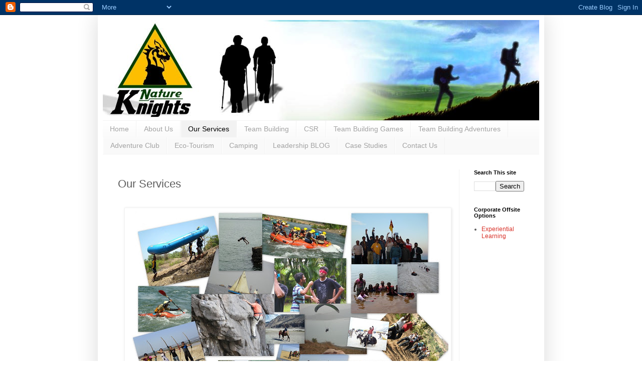

--- FILE ---
content_type: text/html; charset=UTF-8
request_url: https://www.teambuildingservices.in/p/our-services.html
body_size: 11124
content:
<!DOCTYPE html>
<html class='v2' dir='ltr' lang='en'>
<head>
<link href='https://www.blogger.com/static/v1/widgets/335934321-css_bundle_v2.css' rel='stylesheet' type='text/css'/>
<meta content='width=1100' name='viewport'/>
<meta content='text/html; charset=UTF-8' http-equiv='Content-Type'/>
<meta content='blogger' name='generator'/>
<link href='https://www.teambuildingservices.in/favicon.ico' rel='icon' type='image/x-icon'/>
<link href='https://www.teambuildingservices.in/p/our-services.html' rel='canonical'/>
<link rel="alternate" type="application/atom+xml" title="NATUREKNIGHTS - CORPORATE TEAM BUILDING, AND OFFSITE EVENTS  - Atom" href="https://www.teambuildingservices.in/feeds/posts/default" />
<link rel="alternate" type="application/rss+xml" title="NATUREKNIGHTS - CORPORATE TEAM BUILDING, AND OFFSITE EVENTS  - RSS" href="https://www.teambuildingservices.in/feeds/posts/default?alt=rss" />
<link rel="service.post" type="application/atom+xml" title="NATUREKNIGHTS - CORPORATE TEAM BUILDING, AND OFFSITE EVENTS  - Atom" href="https://www.blogger.com/feeds/4514095530170106519/posts/default" />
<!--Can't find substitution for tag [blog.ieCssRetrofitLinks]-->
<meta content='Corporate Offsite Services; Team Building; Camping Offsite; Corporate Event Management; #CorporateOffsite; #TeamBuilding' name='description'/>
<meta content='https://www.teambuildingservices.in/p/our-services.html' property='og:url'/>
<meta content='Our Services' property='og:title'/>
<meta content='Corporate Offsite Services; Team Building; Camping Offsite; Corporate Event Management; #CorporateOffsite; #TeamBuilding' property='og:description'/>
<meta content='https://blogger.googleusercontent.com/img/b/R29vZ2xl/AVvXsEjViClk4AL6c93VXlVCxCkv77-xWZ2qGaZpB37u42I5Dsv1OSsKXrI1nRWflfaP2j2Djpn6wN5UfzqFx9B2AgqF_pkL34mgwL039Cej2Ijbw_JqB5E5kTjFxFRZySx_qyLtANhLV2xkCck0/w1200-h630-p-k-no-nu/Services.jpg' property='og:image'/>
<title>NATUREKNIGHTS - CORPORATE TEAM BUILDING, AND OFFSITE EVENTS : Our Services</title>
<style id='page-skin-1' type='text/css'><!--
/*
-----------------------------------------------
Blogger Template Style
Name:     Simple
Designer: Blogger
URL:      www.blogger.com
----------------------------------------------- */
/* Content
----------------------------------------------- */
body {
font: normal normal 12px Arial, Tahoma, Helvetica, FreeSans, sans-serif;
color: #5d5d5d;
background: #ffffff none repeat scroll top left;
padding: 0 40px 40px 40px;
}
html body .region-inner {
min-width: 0;
max-width: 100%;
width: auto;
}
h2 {
font-size: 22px;
}
a:link {
text-decoration:none;
color: #d83128;
}
a:visited {
text-decoration:none;
color: #949494;
}
a:hover {
text-decoration:underline;
color: #ff5f47;
}
.body-fauxcolumn-outer .fauxcolumn-inner {
background: transparent none repeat scroll top left;
_background-image: none;
}
.body-fauxcolumn-outer .cap-top {
position: absolute;
z-index: 1;
height: 400px;
width: 100%;
}
.body-fauxcolumn-outer .cap-top .cap-left {
width: 100%;
background: transparent none repeat-x scroll top left;
_background-image: none;
}
.content-outer {
-moz-box-shadow: 0 0 40px rgba(0, 0, 0, .15);
-webkit-box-shadow: 0 0 5px rgba(0, 0, 0, .15);
-goog-ms-box-shadow: 0 0 10px #333333;
box-shadow: 0 0 40px rgba(0, 0, 0, .15);
margin-bottom: 1px;
}
.content-inner {
padding: 10px 10px;
}
.content-inner {
background-color: #ffffff;
}
/* Header
----------------------------------------------- */
.header-outer {
background: transparent none repeat-x scroll 0 -400px;
_background-image: none;
}
.Header h1 {
font: normal normal 60px Arial, Tahoma, Helvetica, FreeSans, sans-serif;
color: #cb4247;
text-shadow: -1px -1px 1px rgba(0, 0, 0, .2);
}
.Header h1 a {
color: #cb4247;
}
.Header .description {
font-size: 140%;
color: #868686;
}
.header-inner .Header .titlewrapper {
padding: 22px 30px;
}
.header-inner .Header .descriptionwrapper {
padding: 0 30px;
}
/* Tabs
----------------------------------------------- */
.tabs-inner .section:first-child {
border-top: 1px solid #f2f2f2;
}
.tabs-inner .section:first-child ul {
margin-top: -1px;
border-top: 1px solid #f2f2f2;
border-left: 0 solid #f2f2f2;
border-right: 0 solid #f2f2f2;
}
.tabs-inner .widget ul {
background: #f9f9f9 url(https://resources.blogblog.com/blogblog/data/1kt/simple/gradients_light.png) repeat-x scroll 0 -800px;
_background-image: none;
border-bottom: 1px solid #f2f2f2;
margin-top: 0;
margin-left: -30px;
margin-right: -30px;
}
.tabs-inner .widget li a {
display: inline-block;
padding: .6em 1em;
font: normal normal 14px Arial, Tahoma, Helvetica, FreeSans, sans-serif;
color: #a3a3a3;
border-left: 1px solid #ffffff;
border-right: 1px solid #f2f2f2;
}
.tabs-inner .widget li:first-child a {
border-left: none;
}
.tabs-inner .widget li.selected a, .tabs-inner .widget li a:hover {
color: #000000;
background-color: #f2f2f2;
text-decoration: none;
}
/* Columns
----------------------------------------------- */
.main-outer {
border-top: 0 solid #f2f2f2;
}
.fauxcolumn-left-outer .fauxcolumn-inner {
border-right: 1px solid #f2f2f2;
}
.fauxcolumn-right-outer .fauxcolumn-inner {
border-left: 1px solid #f2f2f2;
}
/* Headings
----------------------------------------------- */
div.widget > h2,
div.widget h2.title {
margin: 0 0 1em 0;
font: normal bold 11px Arial, Tahoma, Helvetica, FreeSans, sans-serif;
color: #000000;
}
/* Widgets
----------------------------------------------- */
.widget .zippy {
color: #a3a3a3;
text-shadow: 2px 2px 1px rgba(0, 0, 0, .1);
}
.widget .popular-posts ul {
list-style: none;
}
/* Posts
----------------------------------------------- */
h2.date-header {
font: normal bold 11px Arial, Tahoma, Helvetica, FreeSans, sans-serif;
}
.date-header span {
background-color: transparent;
color: #5d5d5d;
padding: inherit;
letter-spacing: inherit;
margin: inherit;
}
.main-inner {
padding-top: 30px;
padding-bottom: 30px;
}
.main-inner .column-center-inner {
padding: 0 15px;
}
.main-inner .column-center-inner .section {
margin: 0 15px;
}
.post {
margin: 0 0 25px 0;
}
h3.post-title, .comments h4 {
font: normal normal 22px Arial, Tahoma, Helvetica, FreeSans, sans-serif;
margin: .75em 0 0;
}
.post-body {
font-size: 110%;
line-height: 1.4;
position: relative;
}
.post-body img, .post-body .tr-caption-container, .Profile img, .Image img,
.BlogList .item-thumbnail img {
padding: 2px;
background: #ffffff;
border: 1px solid #f2f2f2;
-moz-box-shadow: 1px 1px 5px rgba(0, 0, 0, .1);
-webkit-box-shadow: 1px 1px 5px rgba(0, 0, 0, .1);
box-shadow: 1px 1px 5px rgba(0, 0, 0, .1);
}
.post-body img, .post-body .tr-caption-container {
padding: 5px;
}
.post-body .tr-caption-container {
color: #5d5d5d;
}
.post-body .tr-caption-container img {
padding: 0;
background: transparent;
border: none;
-moz-box-shadow: 0 0 0 rgba(0, 0, 0, .1);
-webkit-box-shadow: 0 0 0 rgba(0, 0, 0, .1);
box-shadow: 0 0 0 rgba(0, 0, 0, .1);
}
.post-header {
margin: 0 0 1.5em;
line-height: 1.6;
font-size: 90%;
}
.post-footer {
margin: 20px -2px 0;
padding: 5px 10px;
color: #7a7a7a;
background-color: #fdfdfd;
border-bottom: 1px solid #f2f2f2;
line-height: 1.6;
font-size: 90%;
}
#comments .comment-author {
padding-top: 1.5em;
border-top: 1px solid #f2f2f2;
background-position: 0 1.5em;
}
#comments .comment-author:first-child {
padding-top: 0;
border-top: none;
}
.avatar-image-container {
margin: .2em 0 0;
}
#comments .avatar-image-container img {
border: 1px solid #f2f2f2;
}
/* Comments
----------------------------------------------- */
.comments .comments-content .icon.blog-author {
background-repeat: no-repeat;
background-image: url([data-uri]);
}
.comments .comments-content .loadmore a {
border-top: 1px solid #a3a3a3;
border-bottom: 1px solid #a3a3a3;
}
.comments .comment-thread.inline-thread {
background-color: #fdfdfd;
}
.comments .continue {
border-top: 2px solid #a3a3a3;
}
/* Accents
---------------------------------------------- */
.section-columns td.columns-cell {
border-left: 1px solid #f2f2f2;
}
.blog-pager {
background: transparent none no-repeat scroll top center;
}
.blog-pager-older-link, .home-link,
.blog-pager-newer-link {
background-color: #ffffff;
padding: 5px;
}
.footer-outer {
border-top: 0 dashed #bbbbbb;
}
/* Mobile
----------------------------------------------- */
body.mobile  {
background-size: auto;
}
.mobile .body-fauxcolumn-outer {
background: transparent none repeat scroll top left;
}
.mobile .body-fauxcolumn-outer .cap-top {
background-size: 100% auto;
}
.mobile .content-outer {
-webkit-box-shadow: 0 0 3px rgba(0, 0, 0, .15);
box-shadow: 0 0 3px rgba(0, 0, 0, .15);
}
.mobile .tabs-inner .widget ul {
margin-left: 0;
margin-right: 0;
}
.mobile .post {
margin: 0;
}
.mobile .main-inner .column-center-inner .section {
margin: 0;
}
.mobile .date-header span {
padding: 0.1em 10px;
margin: 0 -10px;
}
.mobile h3.post-title {
margin: 0;
}
.mobile .blog-pager {
background: transparent none no-repeat scroll top center;
}
.mobile .footer-outer {
border-top: none;
}
.mobile .main-inner, .mobile .footer-inner {
background-color: #ffffff;
}
.mobile-index-contents {
color: #5d5d5d;
}
.mobile-link-button {
background-color: #d83128;
}
.mobile-link-button a:link, .mobile-link-button a:visited {
color: #ffffff;
}
.mobile .tabs-inner .section:first-child {
border-top: none;
}
.mobile .tabs-inner .PageList .widget-content {
background-color: #f2f2f2;
color: #000000;
border-top: 1px solid #f2f2f2;
border-bottom: 1px solid #f2f2f2;
}
.mobile .tabs-inner .PageList .widget-content .pagelist-arrow {
border-left: 1px solid #f2f2f2;
}

--></style>
<style id='template-skin-1' type='text/css'><!--
body {
min-width: 890px;
}
.content-outer, .content-fauxcolumn-outer, .region-inner {
min-width: 890px;
max-width: 890px;
_width: 890px;
}
.main-inner .columns {
padding-left: 0px;
padding-right: 160px;
}
.main-inner .fauxcolumn-center-outer {
left: 0px;
right: 160px;
/* IE6 does not respect left and right together */
_width: expression(this.parentNode.offsetWidth -
parseInt("0px") -
parseInt("160px") + 'px');
}
.main-inner .fauxcolumn-left-outer {
width: 0px;
}
.main-inner .fauxcolumn-right-outer {
width: 160px;
}
.main-inner .column-left-outer {
width: 0px;
right: 100%;
margin-left: -0px;
}
.main-inner .column-right-outer {
width: 160px;
margin-right: -160px;
}
#layout {
min-width: 0;
}
#layout .content-outer {
min-width: 0;
width: 800px;
}
#layout .region-inner {
min-width: 0;
width: auto;
}
body#layout div.add_widget {
padding: 8px;
}
body#layout div.add_widget a {
margin-left: 32px;
}
--></style>
<link href='https://www.blogger.com/dyn-css/authorization.css?targetBlogID=4514095530170106519&amp;zx=e0831560-f62d-441d-92f4-4eb22920199f' media='none' onload='if(media!=&#39;all&#39;)media=&#39;all&#39;' rel='stylesheet'/><noscript><link href='https://www.blogger.com/dyn-css/authorization.css?targetBlogID=4514095530170106519&amp;zx=e0831560-f62d-441d-92f4-4eb22920199f' rel='stylesheet'/></noscript>
<meta name='google-adsense-platform-account' content='ca-host-pub-1556223355139109'/>
<meta name='google-adsense-platform-domain' content='blogspot.com'/>

</head>
<body class='loading variant-pale'>
<div class='navbar section' id='navbar' name='Navbar'><div class='widget Navbar' data-version='1' id='Navbar1'><script type="text/javascript">
    function setAttributeOnload(object, attribute, val) {
      if(window.addEventListener) {
        window.addEventListener('load',
          function(){ object[attribute] = val; }, false);
      } else {
        window.attachEvent('onload', function(){ object[attribute] = val; });
      }
    }
  </script>
<div id="navbar-iframe-container"></div>
<script type="text/javascript" src="https://apis.google.com/js/platform.js"></script>
<script type="text/javascript">
      gapi.load("gapi.iframes:gapi.iframes.style.bubble", function() {
        if (gapi.iframes && gapi.iframes.getContext) {
          gapi.iframes.getContext().openChild({
              url: 'https://www.blogger.com/navbar/4514095530170106519?pa\x3d2025332912129899492\x26origin\x3dhttps://www.teambuildingservices.in',
              where: document.getElementById("navbar-iframe-container"),
              id: "navbar-iframe"
          });
        }
      });
    </script><script type="text/javascript">
(function() {
var script = document.createElement('script');
script.type = 'text/javascript';
script.src = '//pagead2.googlesyndication.com/pagead/js/google_top_exp.js';
var head = document.getElementsByTagName('head')[0];
if (head) {
head.appendChild(script);
}})();
</script>
</div></div>
<div class='body-fauxcolumns'>
<div class='fauxcolumn-outer body-fauxcolumn-outer'>
<div class='cap-top'>
<div class='cap-left'></div>
<div class='cap-right'></div>
</div>
<div class='fauxborder-left'>
<div class='fauxborder-right'></div>
<div class='fauxcolumn-inner'>
</div>
</div>
<div class='cap-bottom'>
<div class='cap-left'></div>
<div class='cap-right'></div>
</div>
</div>
</div>
<div class='content'>
<div class='content-fauxcolumns'>
<div class='fauxcolumn-outer content-fauxcolumn-outer'>
<div class='cap-top'>
<div class='cap-left'></div>
<div class='cap-right'></div>
</div>
<div class='fauxborder-left'>
<div class='fauxborder-right'></div>
<div class='fauxcolumn-inner'>
</div>
</div>
<div class='cap-bottom'>
<div class='cap-left'></div>
<div class='cap-right'></div>
</div>
</div>
</div>
<div class='content-outer'>
<div class='content-cap-top cap-top'>
<div class='cap-left'></div>
<div class='cap-right'></div>
</div>
<div class='fauxborder-left content-fauxborder-left'>
<div class='fauxborder-right content-fauxborder-right'></div>
<div class='content-inner'>
<header>
<div class='header-outer'>
<div class='header-cap-top cap-top'>
<div class='cap-left'></div>
<div class='cap-right'></div>
</div>
<div class='fauxborder-left header-fauxborder-left'>
<div class='fauxborder-right header-fauxborder-right'></div>
<div class='region-inner header-inner'>
<div class='header section' id='header' name='Header'><div class='widget Header' data-version='1' id='Header1'>
<div id='header-inner'>
<a href='https://www.teambuildingservices.in/' style='display: block'>
<img alt='NATUREKNIGHTS - CORPORATE TEAM BUILDING, AND OFFSITE EVENTS ' height='200px; ' id='Header1_headerimg' src='https://blogger.googleusercontent.com/img/a/AVvXsEid6djDPX1Rguu_i7M4MeJOAncFsbs-L0t9imUWBpZ-wrUhwpDfAijL3qYdLBVgZJAkEuuzdDM9fG1Qs7ORh2Rc5ZlFREPWFqcco4ARmBXKil1uBwogm872rU5VmdSg6SE75G3GbAeyj_Pn1foF1Edrq0F67bHS9PCxPluOcFRf3THV5HhvP0a5g1rgWE1b=s1024' style='display: block' width='1024px; '/>
</a>
</div>
</div></div>
</div>
</div>
<div class='header-cap-bottom cap-bottom'>
<div class='cap-left'></div>
<div class='cap-right'></div>
</div>
</div>
</header>
<div class='tabs-outer'>
<div class='tabs-cap-top cap-top'>
<div class='cap-left'></div>
<div class='cap-right'></div>
</div>
<div class='fauxborder-left tabs-fauxborder-left'>
<div class='fauxborder-right tabs-fauxborder-right'></div>
<div class='region-inner tabs-inner'>
<div class='tabs section' id='crosscol' name='Cross-Column'><div class='widget PageList' data-version='1' id='PageList1'>
<h2>Pages</h2>
<div class='widget-content'>
<ul>
<li>
<a href='https://www.teambuildingservices.in/'>Home</a>
</li>
<li>
<a href='https://www.teambuildingservices.in/p/about-us.html'>About Us</a>
</li>
<li class='selected'>
<a href='https://www.teambuildingservices.in/p/our-services.html'>Our Services</a>
</li>
<li>
<a href='http://www.teambuildingservices.in/p/team-building.html'>Team Building</a>
</li>
<li>
<a href='http://www.teambuildingservices.in/p/csr.html'>CSR</a>
</li>
<li>
<a href='http://www.teambuildingservices.in/p/team-building-games.html'>Team Building Games</a>
</li>
<li>
<a href='http://www.teambuildingservices.in/p/team-building-adventure.html'>Team Building Adventures</a>
</li>
<li>
<a href='http://www.natureknights.net'>Adventure Club</a>
</li>
<li>
<a href='https://www.natureknights.net/p/eco-tourism.html'>Eco-Tourism</a>
</li>
<li>
<a href='https://www.teambuildingservices.in/p/camping.html'>Camping</a>
</li>
<li>
<a href='https://www.teambuildingservices.in/p/leadership-blog.html'>Leadership BLOG</a>
</li>
<li>
<a href='https://www.teambuildingservices.in/p/case-studies.html'>Case Studies</a>
</li>
<li>
<a href='http://www.teambuildingservices.in/p/contact-us.html'>Contact Us</a>
</li>
</ul>
<div class='clear'></div>
</div>
</div></div>
<div class='tabs no-items section' id='crosscol-overflow' name='Cross-Column 2'></div>
</div>
</div>
<div class='tabs-cap-bottom cap-bottom'>
<div class='cap-left'></div>
<div class='cap-right'></div>
</div>
</div>
<div class='main-outer'>
<div class='main-cap-top cap-top'>
<div class='cap-left'></div>
<div class='cap-right'></div>
</div>
<div class='fauxborder-left main-fauxborder-left'>
<div class='fauxborder-right main-fauxborder-right'></div>
<div class='region-inner main-inner'>
<div class='columns fauxcolumns'>
<div class='fauxcolumn-outer fauxcolumn-center-outer'>
<div class='cap-top'>
<div class='cap-left'></div>
<div class='cap-right'></div>
</div>
<div class='fauxborder-left'>
<div class='fauxborder-right'></div>
<div class='fauxcolumn-inner'>
</div>
</div>
<div class='cap-bottom'>
<div class='cap-left'></div>
<div class='cap-right'></div>
</div>
</div>
<div class='fauxcolumn-outer fauxcolumn-left-outer'>
<div class='cap-top'>
<div class='cap-left'></div>
<div class='cap-right'></div>
</div>
<div class='fauxborder-left'>
<div class='fauxborder-right'></div>
<div class='fauxcolumn-inner'>
</div>
</div>
<div class='cap-bottom'>
<div class='cap-left'></div>
<div class='cap-right'></div>
</div>
</div>
<div class='fauxcolumn-outer fauxcolumn-right-outer'>
<div class='cap-top'>
<div class='cap-left'></div>
<div class='cap-right'></div>
</div>
<div class='fauxborder-left'>
<div class='fauxborder-right'></div>
<div class='fauxcolumn-inner'>
</div>
</div>
<div class='cap-bottom'>
<div class='cap-left'></div>
<div class='cap-right'></div>
</div>
</div>
<!-- corrects IE6 width calculation -->
<div class='columns-inner'>
<div class='column-center-outer'>
<div class='column-center-inner'>
<div class='main section' id='main' name='Main'><div class='widget Blog' data-version='1' id='Blog1'>
<div class='blog-posts hfeed'>

          <div class="date-outer">
        

          <div class="date-posts">
        
<div class='post-outer'>
<div class='post hentry uncustomized-post-template' itemprop='blogPost' itemscope='itemscope' itemtype='http://schema.org/BlogPosting'>
<meta content='https://blogger.googleusercontent.com/img/b/R29vZ2xl/AVvXsEjViClk4AL6c93VXlVCxCkv77-xWZ2qGaZpB37u42I5Dsv1OSsKXrI1nRWflfaP2j2Djpn6wN5UfzqFx9B2AgqF_pkL34mgwL039Cej2Ijbw_JqB5E5kTjFxFRZySx_qyLtANhLV2xkCck0/s640/Services.jpg' itemprop='image_url'/>
<meta content='4514095530170106519' itemprop='blogId'/>
<meta content='2025332912129899492' itemprop='postId'/>
<a name='2025332912129899492'></a>
<h3 class='post-title entry-title' itemprop='name'>
Our Services
</h3>
<div class='post-header'>
<div class='post-header-line-1'></div>
</div>
<div class='post-body entry-content' id='post-body-2025332912129899492' itemprop='articleBody'>
<div dir="ltr" style="text-align: left;" trbidi="on">
<span style="font-family: arial;"><br />
</span><div class="separator" style="clear: both; text-align: center;">
<a href="https://blogger.googleusercontent.com/img/b/R29vZ2xl/AVvXsEjViClk4AL6c93VXlVCxCkv77-xWZ2qGaZpB37u42I5Dsv1OSsKXrI1nRWflfaP2j2Djpn6wN5UfzqFx9B2AgqF_pkL34mgwL039Cej2Ijbw_JqB5E5kTjFxFRZySx_qyLtANhLV2xkCck0/s1600/Services.jpg" style="margin-left: 1em; margin-right: 1em;"><span style="font-family: arial;"><img border="0" data-original-height="400" data-original-width="640" height="400" src="https://blogger.googleusercontent.com/img/b/R29vZ2xl/AVvXsEjViClk4AL6c93VXlVCxCkv77-xWZ2qGaZpB37u42I5Dsv1OSsKXrI1nRWflfaP2j2Djpn6wN5UfzqFx9B2AgqF_pkL34mgwL039Cej2Ijbw_JqB5E5kTjFxFRZySx_qyLtANhLV2xkCck0/s640/Services.jpg" width="640" /></span></a></div>
<span style="font-family: arial;"><br /></span><div class="MsoNormal"><span style="font-family: arial;"><br /></span></div><div class="MsoNormal"><span style="font-family: arial;"><b>Our
Specialization:</b><o:p></o:p></span></div><div class="MsoNormal"><span style="font-family: arial;"><br /></span></div>
<div class="MsoNormal">
<span style="font-family: arial;">Corporate <b>Team
Building</b> Programs (Offsite and also Onsite in Office Conference room)<o:p></o:p></span></div>
<div class="MsoNormal">
<span style="font-family: arial;"><b>Experiential
Learning Program</b> (ELP)<o:p></o:p></span></div><div class="MsoNormal"><span style="font-family: arial;"><br /></span></div>
<div class="MsoNormal">
<span style="font-family: arial;"><span face="">Outbound
Learning Program or <b>Out Bound Training (OBT)</b></span></span></div><div class="MsoNormal"><span style="font-family: arial;"><span face=""><br /></span></span></div><div class="MsoNormal"><span style="font-family: arial;"><span face=""><o:p></o:p></span><b>Corporate Event Management</b> (Conferences, Annual Meets, Channel/Partner Promotion, etc)</span></div><div class="MsoNormal"><span style="font-family: arial;"><br /></span></div><div class="MsoNormal"><span style="font-family: arial;"><p class="MsoNormal" style="background: white; line-height: normal;"><span style="color: #202124;"><b>What is outbound
training program?</b></span></p>

<p class="MsoNormal" style="background: white; line-height: normal; margin-bottom: 0in;"><span lang="EN" style="color: #202124;"><b>Outbound
Training - OBT</b> is&nbsp;an action and activity based behavioral training
intervention for employee development based on experiential learning
methodology of "learning by doing", "hands-on experience"&nbsp;and
includes outdoor, adventure, team building activities, games, simulations,
theatre, music, spirituality, nature etc; that engage participants to bring out
the desired learning .</span></p>

<p class="MsoNormal" style="background: white; line-height: normal;"><span style="color: #202124;"><b>OBT</b> helps
participants gain powerful and immediate insights into their work situation,
additionally it also helps in:</span><span style="color: #202124;"><o:p></o:p></span></p>

<ul style="margin-top: 0in;" type="disc">
 <li class="MsoNormal" style="background: white; color: #202124; line-height: normal; margin-bottom: 3pt; mso-list: l0 level1 lfo1; tab-stops: list .5in;"><b>Bond and relate better</b> with
     co-workers/employees.<o:p></o:p></li>
 <li class="MsoNormal" style="background: white; color: #202124; line-height: normal; margin-bottom: 3pt; mso-list: l0 level1 lfo1; tab-stops: list .5in;">Enhance <b>Team spirit</b>.<o:p></o:p></li>
 <li class="MsoNormal" style="background: white; color: #202124; line-height: normal; margin-bottom: 3pt; mso-list: l0 level1 lfo1; tab-stops: list .5in;">Inculcating <b>Leadership</b> and
     <b>delegation</b> qualities.<o:p></o:p></li>
 <li class="MsoNormal" style="background: white; color: #202124; line-height: normal; margin-bottom: 3pt; mso-list: l0 level1 lfo1; tab-stops: list .5in;">Enable them to <b>take
     calculated risks</b>.<o:p></o:p></li>
 <li class="MsoNormal" style="background: white; color: #202124; line-height: normal; margin-bottom: 3pt; mso-list: l0 level1 lfo1; tab-stops: list .5in;"><b>Communicate </b>and <b>plan better</b>.</li></ul>

<p class="MsoNormal" style="background: white; line-height: normal; margin-bottom: 3pt;"><span style="color: #202124;">Each program is
<b>customized based on customer&#8217;s objectives, goals</b> and other desired outcomes.&nbsp;<o:p></o:p></span></p>
<br /></span></div>
<div class="MsoNormal">
<span style="font-family: arial;"><b>Corporate Offsite
Events and Conferences</b><o:p></o:p></span></div>
<div class="MsoNormal">
</div>
<ul style="text-align: left;">
<li><span style="font-family: arial;">Team Building Offsite</span></li><li><span style="font-family: arial;">Leadership Offsite</span></li><li><span style="font-family: arial;">Induction Programs</span></li><li><span style="font-family: arial;">Bonding and Recreation Offsite</span></li><li><span style="font-family: arial;">Corporate / Group Camping and Treks</span></li><li><span style="font-family: arial;">Kayaking, White Water Rafting, Raft Building, etc.</span></li><li><span style="font-family: arial;">Corporate Adventure Outings</span></li>
<li><span style="font-family: arial;">Corporate Picnics and Recreation Tours</span></li>
<li><span style="font-family: arial;">Picnics and Gala Nights</span></li>
<li><span style="font-family: arial;">Partner / Channel
Meets</span></li>
<li><span style="font-family: arial;">Sports Day</span></li>
<li><span style="font-family: arial;">Corporate Group
Activities and Custom Experiences</span></li>
<li><span style="font-family: arial;">Cycling Tours</span></li>
<li><span style="font-family: arial;">Offbeat Himalayan Safari</span></li>
<li><span style="font-family: arial;">Easy to Extreme
Mountain Adventures (Climbing; Rappelling; Canyoning; Valley Crossing; High
Rope Activities etc)</span></li>
<li><span style="font-family: arial;">Obstacles
Courses / Dynamic Challenge Course / Mud and Slush Runs / Mountain Obstacle
Challenges etc. </span></li>
<li><span style="font-family: arial;">Mega Treasure
Hunts Events </span></li>
<li><span style="font-family: arial;">Soft Skills and
De-Stress Session with Art and Creativity Workshops.</span></li>
<li><span style="font-family: arial;">Multi-Day Road
Trip Adventures and Expeditions.</span></li>
</ul>
<span style="font-family: arial;"><div dir="ltr" style="text-align: left;" trbidi="on"><a href="https://www.teambuildingservices.in/p/team-building.html" target="_blank">Read more about Team Building - click here</a></div><div dir="ltr" style="text-align: left;" trbidi="on"><br /></div><div dir="ltr" style="text-align: left;" trbidi="on"><a href="https://www.teambuildingservices.in/p/about-us.html" target="_blank">Know more about us - click here</a></div><b><br />
</b></span><div class="MsoNormal">
<span style="font-family: arial;"><b>Corporate Social Responsibility Program (CSR Consulting and Execution)</b><o:p></o:p></span></div>
<div>
<span style="font-family: arial;"><br /></span></div>
<div>
<span style="font-family: arial;"><span face="">Note: We can create custom experiences.</span><o:p></o:p></span></div><div><span style="font-family: arial;"><br /></span></div><div><span style="font-family: arial;"><a href="https://www.teambuildingservices.in/p/contact-us.html" target="_blank">Contact us - click here</a></span></div>
</div>
<div style='clear: both;'></div>
</div>
<div class='post-footer'>
<div class='post-footer-line post-footer-line-1'>
<span class='post-author vcard'>
</span>
<span class='post-timestamp'>
</span>
<span class='post-comment-link'>
</span>
<span class='post-icons'>
<span class='item-control blog-admin pid-1552575822'>
<a href='https://www.blogger.com/page-edit.g?blogID=4514095530170106519&pageID=2025332912129899492&from=pencil' title='Edit Page'>
<img alt='' class='icon-action' height='18' src='https://resources.blogblog.com/img/icon18_edit_allbkg.gif' width='18'/>
</a>
</span>
</span>
<div class='post-share-buttons goog-inline-block'>
<a class='goog-inline-block share-button sb-email' href='https://www.blogger.com/share-post.g?blogID=4514095530170106519&pageID=2025332912129899492&target=email' target='_blank' title='Email This'><span class='share-button-link-text'>Email This</span></a><a class='goog-inline-block share-button sb-blog' href='https://www.blogger.com/share-post.g?blogID=4514095530170106519&pageID=2025332912129899492&target=blog' onclick='window.open(this.href, "_blank", "height=270,width=475"); return false;' target='_blank' title='BlogThis!'><span class='share-button-link-text'>BlogThis!</span></a><a class='goog-inline-block share-button sb-twitter' href='https://www.blogger.com/share-post.g?blogID=4514095530170106519&pageID=2025332912129899492&target=twitter' target='_blank' title='Share to X'><span class='share-button-link-text'>Share to X</span></a><a class='goog-inline-block share-button sb-facebook' href='https://www.blogger.com/share-post.g?blogID=4514095530170106519&pageID=2025332912129899492&target=facebook' onclick='window.open(this.href, "_blank", "height=430,width=640"); return false;' target='_blank' title='Share to Facebook'><span class='share-button-link-text'>Share to Facebook</span></a><a class='goog-inline-block share-button sb-pinterest' href='https://www.blogger.com/share-post.g?blogID=4514095530170106519&pageID=2025332912129899492&target=pinterest' target='_blank' title='Share to Pinterest'><span class='share-button-link-text'>Share to Pinterest</span></a>
</div>
</div>
<div class='post-footer-line post-footer-line-2'>
<span class='post-labels'>
</span>
</div>
<div class='post-footer-line post-footer-line-3'>
<span class='post-location'>
</span>
</div>
</div>
</div>
<div class='comments' id='comments'>
<a name='comments'></a>
</div>
</div>

        </div></div>
      
</div>
<div class='blog-pager' id='blog-pager'>
<a class='home-link' href='https://www.teambuildingservices.in/'>Home</a>
</div>
<div class='clear'></div>
<div class='blog-feeds'>
<div class='feed-links'>
Subscribe to:
<a class='feed-link' href='https://www.teambuildingservices.in/feeds/posts/default' target='_blank' type='application/atom+xml'>Comments (Atom)</a>
</div>
</div>
</div></div>
</div>
</div>
<div class='column-left-outer'>
<div class='column-left-inner'>
<aside>
</aside>
</div>
</div>
<div class='column-right-outer'>
<div class='column-right-inner'>
<aside>
<div class='sidebar section' id='sidebar-right-1'><div class='widget BlogSearch' data-version='1' id='BlogSearch1'>
<h2 class='title'>Search This site</h2>
<div class='widget-content'>
<div id='BlogSearch1_form'>
<form action='https://www.teambuildingservices.in/search' class='gsc-search-box' target='_top'>
<table cellpadding='0' cellspacing='0' class='gsc-search-box'>
<tbody>
<tr>
<td class='gsc-input'>
<input autocomplete='off' class='gsc-input' name='q' size='10' title='search' type='text' value=''/>
</td>
<td class='gsc-search-button'>
<input class='gsc-search-button' title='search' type='submit' value='Search'/>
</td>
</tr>
</tbody>
</table>
</form>
</div>
</div>
<div class='clear'></div>
</div><div class='widget LinkList' data-version='1' id='LinkList1'>
<h2>Corporate Offsite Options</h2>
<div class='widget-content'>
<ul>
<li><a href='https://www.teambuildingservices.in/p/team-building.html'>Experiential Learning </a></li>
</ul>
<div class='clear'></div>
</div>
</div></div>
</aside>
</div>
</div>
</div>
<div style='clear: both'></div>
<!-- columns -->
</div>
<!-- main -->
</div>
</div>
<div class='main-cap-bottom cap-bottom'>
<div class='cap-left'></div>
<div class='cap-right'></div>
</div>
</div>
<footer>
<div class='footer-outer'>
<div class='footer-cap-top cap-top'>
<div class='cap-left'></div>
<div class='cap-right'></div>
</div>
<div class='fauxborder-left footer-fauxborder-left'>
<div class='fauxborder-right footer-fauxborder-right'></div>
<div class='region-inner footer-inner'>
<div class='foot section' id='footer-1'><div class='widget HTML' data-version='1' id='HTML1'>
<h2 class='title'>Google Groups</h2>
<div class='widget-content'>
<table border=0 style="background-color: #fff; padding: 5px;" cellspacing=0>
  <tr><td>
  <img src="https://lh3.googleusercontent.com/blogger_img_proxy/AEn0k_vIF3C2bzdr6-cx6NKgkLj6YrQdIts2H7o65_LiJZCYXPmigT_cb0t4BBenWc74HaZRI27klrMmAhqSy_5hv5ZEzPv8GelpASR5EgO_2q72afZiG4boU2gJPcze4hTkmtSaj_g=s0-d" height="30" width="140" alt="Google Groups">
  </td></tr>
  <tr><td style="padding-left: 5px"> <b>Subscribe to natureknights</b> </td></tr>
  <form action="http://groups.google.com/group/natureknights/boxsubscribe">
  <input type="hidden" name="hl" value="en-GB" />
  <tr><td style="padding-left: 5px;"> Email: <input type="text" name="email" />
  <input type="submit" name="sub" value="Subscribe" />
  </td></tr>
</form>
<tr><td align=right> <a href="http://groups.google.com/group/natureknights?hl=en-GB">Visit this group</a> </td></tr>
</table>
</div>
<div class='clear'></div>
</div></div>
<table border='0' cellpadding='0' cellspacing='0' class='section-columns columns-3'>
<tbody>
<tr>
<td class='first columns-cell'>
<div class='foot section' id='footer-2-1'><div class='widget Text' data-version='1' id='Text1'>
<h2 class='title'>Copy rights and Disclaimers</h2>
<div class='widget-content'>
<p class="MsoNormal">The use of any content material on this website is free provided copyright (see below) is acknowledged and reference or link is made to the www.natureknights.net website. This material may not be sold or publised in any form. Disclaimer: Reliance on information, material, advice or other linked or recommended resources, received from Nature Knights website, shall be at your own risk, and we assume no responsibility for any errors, omissions, or damages arising. Users of this website are encouraged to confirm information received with other sources, and to seek local qualified advice if embarking on any action that would carry personal or organisational liabilities. Managing adventure events, eco-tours in remote places; managing people and relationships are sensitive activities; the free material and advice available via this website do not provide all necessary safeguards and checks. Kindly retain this notice on all copies.<o:p></o:p></p>  <p class="MsoNormal">All rights of content reserved www.natureknights.net / www.teambuildingservices.in<o:p></o:p></p>
</div>
<div class='clear'></div>
</div></div>
</td>
<td class='columns-cell'>
<div class='foot no-items section' id='footer-2-2'></div>
</td>
<td class='columns-cell'>
<div class='foot section' id='footer-2-3'><div class='widget BlogArchive' data-version='1' id='BlogArchive1'>
<h2>Blog Archive</h2>
<div class='widget-content'>
<div id='ArchiveList'>
<div id='BlogArchive1_ArchiveList'>
<select id='BlogArchive1_ArchiveMenu'>
<option value=''>Blog Archive</option>
<option value='https://www.teambuildingservices.in/2025/09/'>September (1)</option>
<option value='https://www.teambuildingservices.in/2025/07/'>July (1)</option>
<option value='https://www.teambuildingservices.in/2025/06/'>June (1)</option>
<option value='https://www.teambuildingservices.in/2025/05/'>May (1)</option>
<option value='https://www.teambuildingservices.in/2025/02/'>February (2)</option>
<option value='https://www.teambuildingservices.in/2024/11/'>November (10)</option>
<option value='https://www.teambuildingservices.in/2024/08/'>August (1)</option>
<option value='https://www.teambuildingservices.in/2023/12/'>December (1)</option>
<option value='https://www.teambuildingservices.in/2023/09/'>September (1)</option>
<option value='https://www.teambuildingservices.in/2023/06/'>June (1)</option>
<option value='https://www.teambuildingservices.in/2023/02/'>February (1)</option>
<option value='https://www.teambuildingservices.in/2023/01/'>January (1)</option>
<option value='https://www.teambuildingservices.in/2022/12/'>December (3)</option>
<option value='https://www.teambuildingservices.in/2022/09/'>September (4)</option>
<option value='https://www.teambuildingservices.in/2022/08/'>August (1)</option>
<option value='https://www.teambuildingservices.in/2020/09/'>September (2)</option>
<option value='https://www.teambuildingservices.in/2020/04/'>April (28)</option>
<option value='https://www.teambuildingservices.in/2019/12/'>December (1)</option>
<option value='https://www.teambuildingservices.in/2019/01/'>January (2)</option>
<option value='https://www.teambuildingservices.in/2018/08/'>August (1)</option>
<option value='https://www.teambuildingservices.in/2017/11/'>November (2)</option>
<option value='https://www.teambuildingservices.in/2017/09/'>September (2)</option>
<option value='https://www.teambuildingservices.in/2017/07/'>July (2)</option>
<option value='https://www.teambuildingservices.in/2017/02/'>February (4)</option>
<option value='https://www.teambuildingservices.in/2016/11/'>November (4)</option>
<option value='https://www.teambuildingservices.in/2016/08/'>August (1)</option>
<option value='https://www.teambuildingservices.in/2016/01/'>January (3)</option>
<option value='https://www.teambuildingservices.in/2015/12/'>December (2)</option>
<option value='https://www.teambuildingservices.in/2015/11/'>November (3)</option>
<option value='https://www.teambuildingservices.in/2015/09/'>September (3)</option>
<option value='https://www.teambuildingservices.in/2015/02/'>February (1)</option>
<option value='https://www.teambuildingservices.in/2015/01/'>January (4)</option>
<option value='https://www.teambuildingservices.in/2014/12/'>December (23)</option>
<option value='https://www.teambuildingservices.in/2014/09/'>September (1)</option>
<option value='https://www.teambuildingservices.in/2014/03/'>March (1)</option>
<option value='https://www.teambuildingservices.in/2014/01/'>January (3)</option>
<option value='https://www.teambuildingservices.in/2013/12/'>December (1)</option>
<option value='https://www.teambuildingservices.in/2013/11/'>November (6)</option>
<option value='https://www.teambuildingservices.in/2013/07/'>July (6)</option>
<option value='https://www.teambuildingservices.in/2012/09/'>September (1)</option>
<option value='https://www.teambuildingservices.in/2012/03/'>March (1)</option>
<option value='https://www.teambuildingservices.in/2011/06/'>June (45)</option>
</select>
</div>
</div>
<div class='clear'></div>
</div>
</div></div>
</td>
</tr>
</tbody>
</table>
<!-- outside of the include in order to lock Attribution widget -->
<div class='foot section' id='footer-3' name='Footer'><div class='widget Attribution' data-version='1' id='Attribution1'>
<div class='widget-content' style='text-align: center;'>
Simple theme. Powered by <a href='https://www.blogger.com' target='_blank'>Blogger</a>.
</div>
<div class='clear'></div>
</div></div>
</div>
</div>
<div class='footer-cap-bottom cap-bottom'>
<div class='cap-left'></div>
<div class='cap-right'></div>
</div>
</div>
</footer>
<!-- content -->
</div>
</div>
<div class='content-cap-bottom cap-bottom'>
<div class='cap-left'></div>
<div class='cap-right'></div>
</div>
</div>
</div>
<script type='text/javascript'>
    window.setTimeout(function() {
        document.body.className = document.body.className.replace('loading', '');
      }, 10);
  </script>

<script type="text/javascript" src="https://www.blogger.com/static/v1/widgets/3845888474-widgets.js"></script>
<script type='text/javascript'>
window['__wavt'] = 'AOuZoY5cyzfhhc5_dsCZBf_dxc40hwzDJw:1768409298997';_WidgetManager._Init('//www.blogger.com/rearrange?blogID\x3d4514095530170106519','//www.teambuildingservices.in/p/our-services.html','4514095530170106519');
_WidgetManager._SetDataContext([{'name': 'blog', 'data': {'blogId': '4514095530170106519', 'title': 'NATUREKNIGHTS - CORPORATE TEAM BUILDING, AND OFFSITE EVENTS ', 'url': 'https://www.teambuildingservices.in/p/our-services.html', 'canonicalUrl': 'https://www.teambuildingservices.in/p/our-services.html', 'homepageUrl': 'https://www.teambuildingservices.in/', 'searchUrl': 'https://www.teambuildingservices.in/search', 'canonicalHomepageUrl': 'https://www.teambuildingservices.in/', 'blogspotFaviconUrl': 'https://www.teambuildingservices.in/favicon.ico', 'bloggerUrl': 'https://www.blogger.com', 'hasCustomDomain': true, 'httpsEnabled': true, 'enabledCommentProfileImages': true, 'gPlusViewType': 'FILTERED_POSTMOD', 'adultContent': false, 'analyticsAccountNumber': '', 'encoding': 'UTF-8', 'locale': 'en', 'localeUnderscoreDelimited': 'en', 'languageDirection': 'ltr', 'isPrivate': false, 'isMobile': false, 'isMobileRequest': false, 'mobileClass': '', 'isPrivateBlog': false, 'isDynamicViewsAvailable': true, 'feedLinks': '\x3clink rel\x3d\x22alternate\x22 type\x3d\x22application/atom+xml\x22 title\x3d\x22NATUREKNIGHTS - CORPORATE TEAM BUILDING, AND OFFSITE EVENTS  - Atom\x22 href\x3d\x22https://www.teambuildingservices.in/feeds/posts/default\x22 /\x3e\n\x3clink rel\x3d\x22alternate\x22 type\x3d\x22application/rss+xml\x22 title\x3d\x22NATUREKNIGHTS - CORPORATE TEAM BUILDING, AND OFFSITE EVENTS  - RSS\x22 href\x3d\x22https://www.teambuildingservices.in/feeds/posts/default?alt\x3drss\x22 /\x3e\n\x3clink rel\x3d\x22service.post\x22 type\x3d\x22application/atom+xml\x22 title\x3d\x22NATUREKNIGHTS - CORPORATE TEAM BUILDING, AND OFFSITE EVENTS  - Atom\x22 href\x3d\x22https://www.blogger.com/feeds/4514095530170106519/posts/default\x22 /\x3e\n', 'meTag': '', 'adsenseHostId': 'ca-host-pub-1556223355139109', 'adsenseHasAds': false, 'adsenseAutoAds': false, 'boqCommentIframeForm': true, 'loginRedirectParam': '', 'view': '', 'dynamicViewsCommentsSrc': '//www.blogblog.com/dynamicviews/4224c15c4e7c9321/js/comments.js', 'dynamicViewsScriptSrc': '//www.blogblog.com/dynamicviews/0986fae69b86b3aa', 'plusOneApiSrc': 'https://apis.google.com/js/platform.js', 'disableGComments': true, 'interstitialAccepted': false, 'sharing': {'platforms': [{'name': 'Get link', 'key': 'link', 'shareMessage': 'Get link', 'target': ''}, {'name': 'Facebook', 'key': 'facebook', 'shareMessage': 'Share to Facebook', 'target': 'facebook'}, {'name': 'BlogThis!', 'key': 'blogThis', 'shareMessage': 'BlogThis!', 'target': 'blog'}, {'name': 'X', 'key': 'twitter', 'shareMessage': 'Share to X', 'target': 'twitter'}, {'name': 'Pinterest', 'key': 'pinterest', 'shareMessage': 'Share to Pinterest', 'target': 'pinterest'}, {'name': 'Email', 'key': 'email', 'shareMessage': 'Email', 'target': 'email'}], 'disableGooglePlus': true, 'googlePlusShareButtonWidth': 0, 'googlePlusBootstrap': '\x3cscript type\x3d\x22text/javascript\x22\x3ewindow.___gcfg \x3d {\x27lang\x27: \x27en\x27};\x3c/script\x3e'}, 'hasCustomJumpLinkMessage': false, 'jumpLinkMessage': 'Read more', 'pageType': 'static_page', 'pageId': '2025332912129899492', 'pageName': 'Our Services', 'pageTitle': 'NATUREKNIGHTS - CORPORATE TEAM BUILDING, AND OFFSITE EVENTS : Our Services', 'metaDescription': 'Corporate Offsite Services; Team Building; Camping Offsite; Corporate Event Management; #CorporateOffsite; #TeamBuilding'}}, {'name': 'features', 'data': {}}, {'name': 'messages', 'data': {'edit': 'Edit', 'linkCopiedToClipboard': 'Link copied to clipboard!', 'ok': 'Ok', 'postLink': 'Post Link'}}, {'name': 'template', 'data': {'name': 'Simple', 'localizedName': 'Simple', 'isResponsive': false, 'isAlternateRendering': false, 'isCustom': false, 'variant': 'pale', 'variantId': 'pale'}}, {'name': 'view', 'data': {'classic': {'name': 'classic', 'url': '?view\x3dclassic'}, 'flipcard': {'name': 'flipcard', 'url': '?view\x3dflipcard'}, 'magazine': {'name': 'magazine', 'url': '?view\x3dmagazine'}, 'mosaic': {'name': 'mosaic', 'url': '?view\x3dmosaic'}, 'sidebar': {'name': 'sidebar', 'url': '?view\x3dsidebar'}, 'snapshot': {'name': 'snapshot', 'url': '?view\x3dsnapshot'}, 'timeslide': {'name': 'timeslide', 'url': '?view\x3dtimeslide'}, 'isMobile': false, 'title': 'Our Services', 'description': 'Corporate Offsite Services; Team Building; Camping Offsite; Corporate Event Management; #CorporateOffsite; #TeamBuilding', 'featuredImage': 'https://blogger.googleusercontent.com/img/b/R29vZ2xl/AVvXsEjViClk4AL6c93VXlVCxCkv77-xWZ2qGaZpB37u42I5Dsv1OSsKXrI1nRWflfaP2j2Djpn6wN5UfzqFx9B2AgqF_pkL34mgwL039Cej2Ijbw_JqB5E5kTjFxFRZySx_qyLtANhLV2xkCck0/s640/Services.jpg', 'url': 'https://www.teambuildingservices.in/p/our-services.html', 'type': 'item', 'isSingleItem': true, 'isMultipleItems': false, 'isError': false, 'isPage': true, 'isPost': false, 'isHomepage': false, 'isArchive': false, 'isLabelSearch': false, 'pageId': 2025332912129899492}}]);
_WidgetManager._RegisterWidget('_NavbarView', new _WidgetInfo('Navbar1', 'navbar', document.getElementById('Navbar1'), {}, 'displayModeFull'));
_WidgetManager._RegisterWidget('_HeaderView', new _WidgetInfo('Header1', 'header', document.getElementById('Header1'), {}, 'displayModeFull'));
_WidgetManager._RegisterWidget('_PageListView', new _WidgetInfo('PageList1', 'crosscol', document.getElementById('PageList1'), {'title': 'Pages', 'links': [{'isCurrentPage': false, 'href': 'https://www.teambuildingservices.in/', 'id': '0', 'title': 'Home'}, {'isCurrentPage': false, 'href': 'https://www.teambuildingservices.in/p/about-us.html', 'id': '5649405218069054904', 'title': 'About Us'}, {'isCurrentPage': true, 'href': 'https://www.teambuildingservices.in/p/our-services.html', 'id': '2025332912129899492', 'title': 'Our Services'}, {'isCurrentPage': false, 'href': 'http://www.teambuildingservices.in/p/team-building.html', 'title': 'Team Building'}, {'isCurrentPage': false, 'href': 'http://www.teambuildingservices.in/p/csr.html', 'title': 'CSR'}, {'isCurrentPage': false, 'href': 'http://www.teambuildingservices.in/p/team-building-games.html', 'title': 'Team Building Games'}, {'isCurrentPage': false, 'href': 'http://www.teambuildingservices.in/p/team-building-adventure.html', 'title': 'Team Building Adventures'}, {'isCurrentPage': false, 'href': 'http://www.natureknights.net', 'title': 'Adventure Club'}, {'isCurrentPage': false, 'href': 'https://www.natureknights.net/p/eco-tourism.html', 'title': 'Eco-Tourism'}, {'isCurrentPage': false, 'href': 'https://www.teambuildingservices.in/p/camping.html', 'id': '8664288392804876939', 'title': 'Camping'}, {'isCurrentPage': false, 'href': 'https://www.teambuildingservices.in/p/leadership-blog.html', 'id': '7150621862545767825', 'title': 'Leadership BLOG'}, {'isCurrentPage': false, 'href': 'https://www.teambuildingservices.in/p/case-studies.html', 'id': '6688894427533075453', 'title': 'Case Studies'}, {'isCurrentPage': false, 'href': 'http://www.teambuildingservices.in/p/contact-us.html', 'title': 'Contact Us'}], 'mobile': false, 'showPlaceholder': true, 'hasCurrentPage': true}, 'displayModeFull'));
_WidgetManager._RegisterWidget('_BlogView', new _WidgetInfo('Blog1', 'main', document.getElementById('Blog1'), {'cmtInteractionsEnabled': false, 'lightboxEnabled': true, 'lightboxModuleUrl': 'https://www.blogger.com/static/v1/jsbin/2485970545-lbx.js', 'lightboxCssUrl': 'https://www.blogger.com/static/v1/v-css/828616780-lightbox_bundle.css'}, 'displayModeFull'));
_WidgetManager._RegisterWidget('_BlogSearchView', new _WidgetInfo('BlogSearch1', 'sidebar-right-1', document.getElementById('BlogSearch1'), {}, 'displayModeFull'));
_WidgetManager._RegisterWidget('_LinkListView', new _WidgetInfo('LinkList1', 'sidebar-right-1', document.getElementById('LinkList1'), {}, 'displayModeFull'));
_WidgetManager._RegisterWidget('_HTMLView', new _WidgetInfo('HTML1', 'footer-1', document.getElementById('HTML1'), {}, 'displayModeFull'));
_WidgetManager._RegisterWidget('_TextView', new _WidgetInfo('Text1', 'footer-2-1', document.getElementById('Text1'), {}, 'displayModeFull'));
_WidgetManager._RegisterWidget('_BlogArchiveView', new _WidgetInfo('BlogArchive1', 'footer-2-3', document.getElementById('BlogArchive1'), {'languageDirection': 'ltr', 'loadingMessage': 'Loading\x26hellip;'}, 'displayModeFull'));
_WidgetManager._RegisterWidget('_AttributionView', new _WidgetInfo('Attribution1', 'footer-3', document.getElementById('Attribution1'), {}, 'displayModeFull'));
</script>
</body>
</html>